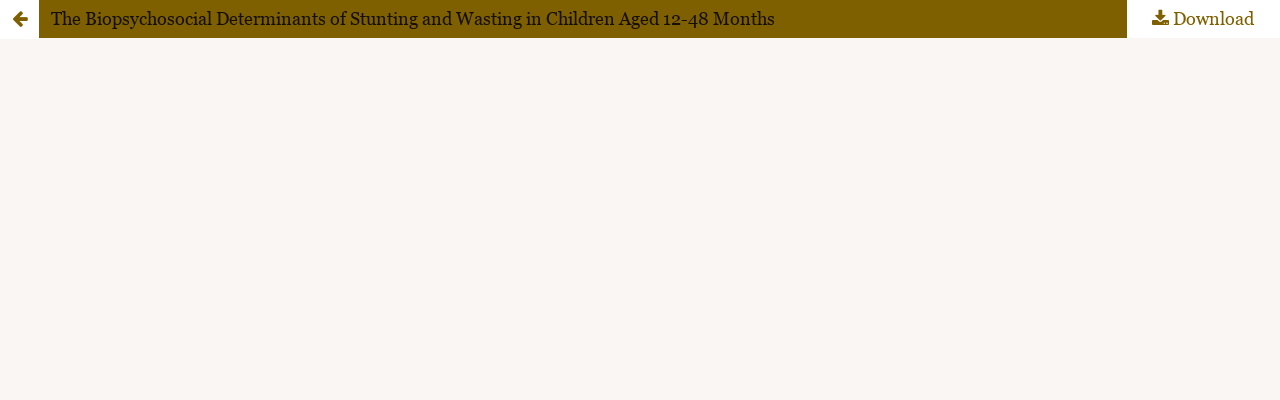

--- FILE ---
content_type: text/html; charset=utf-8
request_url: https://www.thejmch.com/index.php/thejmch/article/view/85/95
body_size: 1032
content:
<!DOCTYPE html>
<html lang="en" xml:lang="en">
<head>
	<meta http-equiv="Content-Type" content="text/html; charset=utf-8" />
	<meta name="viewport" content="width=device-width, initial-scale=1.0" />
	<title>
			View of The Biopsychosocial Determinants of Stunting  and Wasting in Children Aged 12-48 Months
		</title>

	
<link rel="icon" href="https://www.thejmch.com/public/journals/1/favicon_en_US.png" />
<meta name="generator" content="Open Journal Systems 3.5.0.1" />
<link rel="alternate" type="application/atom+xml" href="https://www.thejmch.com/index.php/thejmch/gateway/plugin/WebFeedGatewayPlugin/atom">
<link rel="alternate" type="application/rdf+xml" href="https://www.thejmch.com/index.php/thejmch/gateway/plugin/WebFeedGatewayPlugin/rss">
<link rel="alternate" type="application/rss+xml" href="https://www.thejmch.com/index.php/thejmch/gateway/plugin/WebFeedGatewayPlugin/rss2">
	<link rel="stylesheet" href="https://www.thejmch.com/index.php/thejmch/$$$call$$$/page/page/css?name=stylesheet" type="text/css" /><link rel="stylesheet" href="https://www.thejmch.com/assets/fontawesome/fontawesome.css?v=3.5.0.1" type="text/css" /><link rel="stylesheet" href="/assets/js/lib/swiper/swiper-bundle.css?v=3.5.0.1" type="text/css" /><link rel="stylesheet" href="/assets/styles/abdush.css?v=3.5.0.1" type="text/css" />
	<script src="https://www.thejmch.com/js/build/jquery/jquery.js?v=3.5.0.1" type="text/javascript"></script><script src="https://www.thejmch.com/js/build/jquery-ui/jquery-ui.js?v=3.5.0.1" type="text/javascript"></script><script src="/assets/js/lib/popper/popper.js?v=3.5.0.1" type="text/javascript"></script><script src="/assets/js/lib/bootstrap/util.js?v=3.5.0.1" type="text/javascript"></script><script src="/assets/js/lib/bootstrap/dropdown.js?v=3.5.0.1" type="text/javascript"></script><script src="/assets/js/lib/swiper/swiper-bundle.js?v=3.5.0.1" type="text/javascript"></script><script type="text/javascript">var pkpDefaultThemeI18N = {"nextSlide":"Next slide","prevSlide":"Previous slide"}</script><script src="/assets/js/main.js?v=3.5.0.1" type="text/javascript"></script>
</head>
<body class="pkp_page_article pkp_op_view">

		<header class="header_view">

		<a href="https://www.thejmch.com/index.php/thejmch/article/view/85" class="return">
			<span class="pkp_screen_reader">
									Return to Issue Details
							</span>
		</a>

		<a href="https://www.thejmch.com/index.php/thejmch/article/view/85" class="title">
							The Biopsychosocial Determinants of Stunting  and Wasting in Children Aged 12-48 Months
					</a>

		<a href="https://www.thejmch.com/index.php/thejmch/article/download/85/95/193" class="download" download="download">
			<span class="label">
				Download
			</span>
			<span class="pkp_screen_reader">
				Download PDF
			</span>
		</a>

	</header>

	<script type="text/javascript">
		// Creating iframe's src in JS instead of Smarty so that EZProxy-using sites can find our domain in $pdfUrl and do their rewrites on it.
		$(document).ready(function() {
			//var urlBase = "/js/pdf.js/web/viewer.php?file=";
			var urlBase = "https://docs.google.com/viewer?embedded=true&url=";
			var pdfUrl = "https://www.thejmch.com/index.php/thejmch/article/download/85/95/193";
			$("#pdfCanvasContainer > iframe").attr("src", urlBase + encodeURIComponent(pdfUrl));
		});
	</script>

	<div id="pdfCanvasContainer" class="galley_view">
				<iframe src="" width="100%" height="100%" style="min-height: 500px;" title="PDF of The Biopsychosocial Determinants of Stunting  and Wasting in Children Aged 12-48 Months" allow="fullscreen" webkitallowfullscreen="webkitallowfullscreen"> Loadding</iframe>
	</div>
	
</body>
</html>
